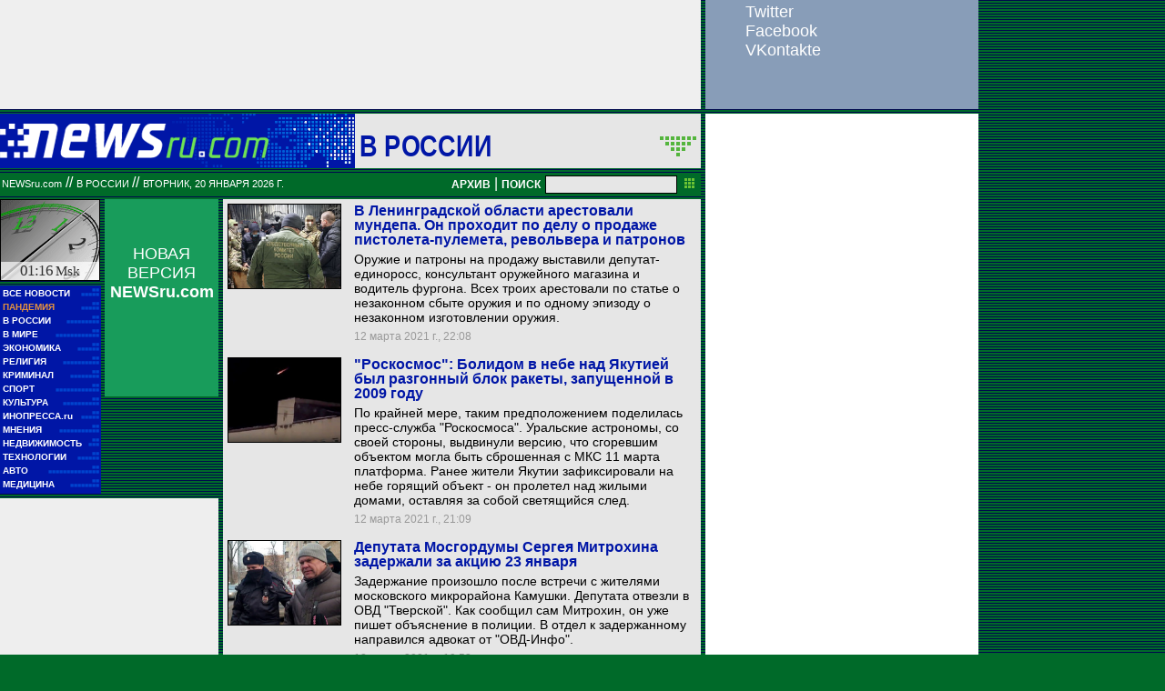

--- FILE ---
content_type: text/html; charset=utf-8
request_url: https://classic.newsru.com/russia/12mar2021/
body_size: 14867
content:

<!DOCTYPE HTML PUBLIC "-//W3C//DTD HTML 4.01 Frameset//EN" "https://www.w3.org/TR/html4/frameset.dtd" />
<html>

    



<head>

<!--- the heade changed 202106272130 ---->


    



  
        
        <meta http-equiv="content-type" content="text/html; charset=utf-8">

        <link rel="icon" href="https://static.newsru.com/static/classic/v2/img/icons/favicon.ico" type="image/x-icon" />
        <link rel="apple-touch-icon" href="https://static.newsru.com/static/classic/v2/img/icons/apple-icon.png" />

        <link rel="canonical" href="https://www.newsru.com/russia/12mar2021/" />
        
        <meta name="Keywords" content="новости, россия, политика, экономика, криминал, культура, религия, спорт, russia, news, politics, novosti, новини, события, ньюсра" />

        
            
                <title>NEWSru.com :: Все новости и события дня в стране 12 марта 2021</title>
<meta name="Description" content="Новости России в режиме реального времени 12.03.2021." />
        
            
            
            
        


        
        <link rel="stylesheet" type="text/css" href="https://static.newsru.com/static/classic/v2/css/classic/green-main-base-pref.css" media="screen" />
        <link rel="stylesheet" type="text/css" href="https://static.newsru.com/static/classic/v2/css/classic/green-header-pref.css" media="screen" />    
        <link rel="stylesheet" type="text/css" href="https://static.newsru.com/static/classic/v2/css/classic/green-main-menu-pref.css" media="screen" />
    
    
        
        
        
        <!--17aad81baa0273345737ff435384e226-->
        <!-- 30.08.21  -->



<script>window.yaContextCb = window.yaContextCb || []</script>
<script src="https://yandex.ru/ads/system/context.js" async></script>

<!-- classic google headcode 2023 //-->

<script async src="https://securepubads.g.doubleclick.net/tag/js/gpt.js"></script>
<script>
  window.googletag = window.googletag || {cmd: []};
  googletag.cmd.push(function() {
    googletag.defineSlot('/176990977/Classic_newsru_2023/Classic_newsru_2023_300x400_allpages', [300, 400], 'div-gpt-ad-1670924970984-0').addService(googletag.pubads());
    googletag.pubads().enableSingleRequest();
    googletag.enableServices();
  });
</script>

<script async src="https://securepubads.g.doubleclick.net/tag/js/gpt.js"></script>
<script>
  window.googletag = window.googletag || {cmd: []};
  googletag.cmd.push(function() {
    googletag.defineSlot('/176990977/Classic_newsru_2023/Classic_newsru_2023_300x600_allpages', [300, 600], 'div-gpt-ad-1670925074812-0').addService(googletag.pubads());
    googletag.pubads().enableSingleRequest();
    googletag.enableServices();
  });
</script>


<script async src="https://securepubads.g.doubleclick.net/tag/js/gpt.js"></script>
<script>
  window.googletag = window.googletag || {cmd: []};
  googletag.cmd.push(function() {
    googletag.defineSlot('/176990977/Classic_newsru_2023/Classic_newsru_2023_770x120_bottom', [770, 120], 'div-gpt-ad-1670926338131-0').addService(googletag.pubads());
    googletag.pubads().enableSingleRequest();
    googletag.enableServices();
  });
</script>

<script async src="https://securepubads.g.doubleclick.net/tag/js/gpt.js"></script>
<script>
  window.googletag = window.googletag || {cmd: []};
  googletag.cmd.push(function() {
    googletag.defineSlot('/176990977/Classic_newsru_2023/Classic_newsru_2023_770x120_top', [770, 120], 'div-gpt-ad-1670926432536-0').addService(googletag.pubads());
    googletag.pubads().enableSingleRequest();
    googletag.enableServices();
  });
</script>

<script async src="https://securepubads.g.doubleclick.net/tag/js/gpt.js"></script>
<script>
  window.googletag = window.googletag || {cmd: []};
  googletag.cmd.push(function() {
    googletag.defineSlot('/176990977/Classic_newsru_2023/Classic_newsru_2023_240x400', [240, 400], 'div-gpt-ad-1670926497478-0').addService(googletag.pubads());
    googletag.pubads().enableSingleRequest();
    googletag.enableServices();
  });
</script>

<script async src="https://securepubads.g.doubleclick.net/tag/js/gpt.js"></script>
<script>
  window.googletag = window.googletag || {cmd: []};
  googletag.cmd.push(function() {
    googletag.defineSlot('/176990977/Classic_newsru_2023/Classic_newsru_2023_336x280', [336, 280], 'div-gpt-ad-1670930344477-0').addService(googletag.pubads());
    googletag.pubads().enableSingleRequest();
    googletag.enableServices();
  });
</script>
        
</head>

<body>
    <!-- Yandex.Metrika counter -->
<script type="text/javascript" >
   (function(m,e,t,r,i,k,a){m[i]=m[i]||function(){(m[i].a=m[i].a||[]).push(arguments)};
   m[i].l=1*new Date();k=e.createElement(t),a=e.getElementsByTagName(t)[0],k.async=1,k.src=r,a.parentNode.insertBefore(k,a)})
   (window, document, "script", "https://mc.yandex.ru/metrika/tag.js", "ym");

   ym(37289910, "init", {
        clickmap:true,
        trackLinks:true,
        accurateTrackBounce:true
   });
</script>
<noscript><div><img src="https://mc.yandex.ru/watch/37289910" style="position:absolute; left:-9999px;" alt="" /></div></noscript>
<!-- /Yandex.Metrika counter -->
<!-- Google Analitycs -->
<script>
  (function(i,s,o,g,r,a,m){i['GoogleAnalyticsObject']=r;i[r]=i[r]||function(){
  (i[r].q=i[r].q||[]).push(arguments)},i[r].l=1*new Date();a=s.createElement(o),
  m=s.getElementsByTagName(o)[0];a.async=1;a.src=g;m.parentNode.insertBefore(a,m)
  })(window,document,'script','https://www.google-analytics.com/analytics.js','ga');

  ga('create', 'UA-86394340-1', 'auto');
  ga('send', 'pageview');

</script>
<!-- /Google Analitycs -->
<noindex>
<!-- Rating@Mail.ru counter -->
<script type="text/javascript">
var _tmr = window._tmr || (window._tmr = []);
_tmr.push({id: "91013", type: "pageView", start: (new Date()).getTime()});
(function (d, w, id) {
  if (d.getElementById(id)) return;
  var ts = d.createElement("script"); ts.type = "text/javascript"; ts.async = true; ts.id = id;
  ts.src = "https://top-fwz1.mail.ru/js/code.js";
  var f = function () {var s = d.getElementsByTagName("script")[0]; s.parentNode.insertBefore(ts, s);};
  if (w.opera == "[object Opera]") { d.addEventListener("DOMContentLoaded", f, false); } else { f(); }
})(document, window, "topmailru-code");
</script><noscript><div>
<img src="https://top-fwz1.mail.ru/counter?id=91013;js=na" style="border:0;position:absolute;left:-9999px;" alt="Top.Mail.Ru" />
</div></noscript>
<!-- //Rating@Mail.ru counter -->
</noindex>
    
        <!-- inner prm-wide top  //--> 
        <div align="left" style="background-color: #EFEFEF; width: 770px; height: 120px;">
<!-- /176990977/Classic_newsru_2023/Classic_newsru_2023_770x120_top -->
<div id='div-gpt-ad-1670926432536-0' style='min-width: 770px; min-height: 120px;'>
  <script>
    googletag.cmd.push(function() { googletag.display('div-gpt-ad-1670926432536-0'); });
  </script>
</div>
</div>   
    
    <table width="770" border="0" cellpadding="0" cellspacing="0">

        <colgroup>
           <col style="width: 110px;" />
           <col style="width: 5px;" />
           <col style="width: 125px;" />
           <col style="width: 5px;" />
           <col style="width: 525px;" />       
        </colgroup>
    
        <tr>
            <td colspan="5">
                <div class="line"></div>
            </td>
        </tr>    

        <tr>
            <td colspan="5"> 
        

	


    <table width="770" cellspacing="0" cellpadding="0" border="0" id="header-block">
        <tr>
            <td width="390" class="header-index-bg">
                <a href="/">
                    <img src="https://static.newsru.com/static/classic/v2/img/head_block/logo_main.gif" border="0" width="297" height="40" alt="NEWSru.com - самые быстрые новости" />
                </a>
            </td>
            <td width="380" valign="bottom" bgcolor="#E6E6E6">
                <table width="370" cellspacing="0" cellpadding="0" border="0" class="header-sect-bg">
                <tr align="left">
                <td width="330" align="left" height="40" valign="bottom" class="header-sect-link-td">
                <nobr>
                
                <a class="header-sect-link" 
                    href="/russia/12mar2021"> В России 
                                        
                </a>						

                </nobr>
                </td>
                <td width="40" align="right" height="40" valign="top">
                <a href="//08feb2021/" class="header-sect-arr">
                    <img src="https://static.newsru.com/static/classic/v2/img/head_block/sect_arr.gif" width="40" height="22" border="0" alt="" title="" />
                </a>
                </td>
                </tr>
                </table>
            </td>
        </tr>
    </table>

		
		<div class="line"></div>
		</td>
	</tr>
<!-- green line //-->
	<tr>
		<td colspan="5">
			<div  class="green-line">
            
            <a class="indextop" href="/">NEWSru.com</a> // 
                <a class="indextop-up" 
                    href="/russia/12mar2021"> В России 
                                        
                </a> //                
            
				<span class="indextop-up">вторник, 20 января 2026 г. </span> 
            
				<div class="search-box" >
				
				<!-- search field //-->

<a href="/arch/" class="indextop-arch">АРХИВ</a>&nbsp;|&nbsp;<a href="/search/"><span class="indextop-arch">ПОИСК</span></a>
<form style="display: inline-block;" action="/search/" method="get">
    <input style="font-size:12px; width: 145px; height: 20px; background-color:#e6e6e6; border: 1px solid black; margin:1px;" name="qry" size="16" value="" type="text" />
    <input name="sort" value="2" type="hidden" />
    <input name="main_nr" value="on" type="hidden" />
    <input name="msk" value="on" type="hidden" />
    <input value="начать поиск" src="https://static.newsru.com/img/r_sha/poisk_butt.gif" alt="начать поиск" style="margin: 0 5px 0 3px" border="0" width="11" type="image" height="11" />
</form>

<!-- search field end //-->
                
				</div>
			</div>
			<div class="line"></div>

<!-- header end //-->


            </td>
        </tr>
        <!-- green line //-->
       
        <!-- main block begin //-->
        <tr style="vertical-align: top; height: 250px;">
            <td>
                <script type="text/javascript">
                    function moscowTime() {
                        var d = new Date();
                        d.setHours(d.getUTCHours() + 3, d.getMinutes());
                        var msk_dt = d.toTimeString().substring(0, 5) + ' <i>Msk</i>';
                        return msk_dt;
                    }
                
                    document.addEventListener("DOMContentLoaded", function () {
                    var moscow_time = document.getElementById("msk-time");
                    var clock_img   = document.getElementById("clock-img");
                
                    moscow_time.innerHTML = moscowTime();
                
                    setInterval(function () {
                        moscow_time.innerHTML = moscowTime();
                        var backgroundPosition = clock_img.style.backgroundPosition.split(' ');
                        var x = parseInt(backgroundPosition[0]);
                        var y = parseInt(backgroundPosition[1]);
                
                        x -= 110;
                        if(x < -990) {
                            x = 0;
                            y -= 90;
                            if(y < -450) {
                                y = 0;
                            }
                        }
                
                        clock_img.style.backgroundPosition = x + 'px' + ' ' + y + 'px';
                    }, 1000);
                    });
                </script>
                
                <div id="clock-img" class="clock" style="background-position: 0px 0px;">
                    <u id="msk-time"></u>
                </div>
                
            

                			
		<!-- menu begin //-->
		<table class="main-menu-block">
			<tr>
				<td width="100%" >
					<a href="/allnews/" title="Лента новостей" class="main-menu-element" >
						<div class="name">ВСЕ НОВОСТИ</div>
						<div class="square">&#9632;&#9632;</div>
						<div class="square">&#9632;&#9632;&#9632;&#9632;&#9632;</div>
					</a>
				</td>
			</tr>
			<tr>
				<td width="100%" >
					<a href="/dossiers/30836/" title="Пандемия" class="main-menu-element" >
						<div class="name"><span style="color: #E3913F; font-weight: bolder;">ПАНДЕМИЯ</span></div>
						<div class="square">&#9632;&#9632;</div>
						<div class="square">&#9632;&#9632;&#9632;&#9632;&#9632;</div>
					</a>
				</td>
			</tr>    
			<tr>
				<td width="100%" >
					<a href="/russia/" title="Новости России"  class="main-menu-element">
						<div class="name">В РОССИИ</div>
						<div class="square">&#9632;&#9632;</div>
						<div class="square">&#9632;&#9632;&#9632;&#9632;&#9632;&#9632;&#9632;&#9632;&#9632;</div>
					</a>
				</td>
			</tr>
		
			<!--tr>
				<td width="100%" >
					<a href="/dossiers/23912/" title="Олимпиада-2018"  class="main-menu-element">
						<div class="name"><span style="color: #E3913F; font-weight: bolder;">ОЛИМПИАДА-2018</span></div>
					</a>
				</td>
			</tr-->
			<tr>
				<td width="100%" >
					<a href="/world/" title="Мировые новости"  class="main-menu-element">
					<div class="name">В МИРЕ</div>
					<div class="square">&#9632;&#9632;</div>
					<div class="square">&#9632;&#9632;&#9632;&#9632;&#9632;&#9632;&#9632;&#9632;&#9632;&#9632;&#9632;&#9632;</div>
					</a>
				</td>
			</tr>
			<tr>
				<td width="100%" >
					<a href="/finance/" title="Новости экономики"  class="main-menu-element">
						<div class="name">ЭКОНОМИКА</div>
						<div class="square">&#9632;&#9632;</div>
						<div class="square">&#9632;&#9632;&#9632;&#9632;&#9632;&#9632;</div>
					</a>
				</td>
			</tr>
			<tr>
				<td width="100%" >
					<a href="/dossiers/154/" title="Религия и общество"  class="main-menu-element">
						<div class="name">РЕЛИГИЯ</div>
						<div class="square">&#9632;&#9632;</div>
						<div class="square">&#9632;&#9632;&#9632;&#9632;&#9632;&#9632;&#9632;&#9632;&#9632;&#9632;</div>            
					</a>
				</td>
			</tr>
			<tr>
				<td width="100%" >
					<a href="/dossiers/30/" title="Криминал"  class="main-menu-element">
						<div class="name">КРИМИНАЛ</div>
						<div class="square">&#9632;&#9632;</div>
						<div class="square">&#9632;&#9632;&#9632;&#9632;&#9632;&#9632;&#9632;&#9632;</div>            
					</a>
				</td>
			</tr>
			<tr>
				<td width="100%" >
					<a href="/sport/" title="Спорт"  class="main-menu-element">
						<div class="name">СПОРТ</div>
						<div class="square">&#9632;&#9632;</div>
						<div class="square">&#9632;&#9632;&#9632;&#9632;&#9632;&#9632;&#9632;&#9632;&#9632;&#9632;&#9632;&#9632;</div>            
					</a>
				</td>
			</tr>
			<tr>
				<td width="100%" >
					<a href="/cinema/" title="Культура"  class="main-menu-element">
						<div class="name">КУЛЬТУРА</div>
						<div class="square">&#9632;&#9632;</div>
						<div class="square">&#9632;&#9632;&#9632;&#9632;&#9632;&#9632;&#9632;&#9632;&#9632;&#9632;</div>            
					</a>
				</td>
			</tr>
			<tr>
				<td width="100%" >
					<a href="http://www.inopressa.ru/" title="Иностранная пресса"  class="main-menu-element">
						<div class="name">ИНОПРЕССА.ru</div>
						<div class="square">&#9632;&#9632;</div>
						<div class="square">&#9632;&#9632;&#9632;&#9632;&#9632;</div>            
					</a>
				</td>
			</tr>
			<!--tr>
				<td width="100%" >
					<a href="http://www.zagolovki.ru/" title="Обзоры печатной прессы"  class="main-menu-element">
						<div class="name">ЗАГОЛОВКИ.ru</div>
						<div class="square">&#9632;&#9632;</div>
						<div class="square">&#9632;&#9632;&#9632;&#9632;</div>
					</a>
				</td>
			</tr-->
			<tr>
				<td width="100%" >
					<a href="/blog/" title="Мнения"  class="main-menu-element">
						<div class="name">МНЕНИЯ</div>
						<div class="square">&#9632;&#9632;</div>
						<div class="square">&#9632;&#9632;&#9632;&#9632;&#9632;&#9632;&#9632;&#9632;&#9632;&#9632;&#9632;</div>            
					</a>
				</td>
			</tr>
			<tr>
				<td width="100%" >
					<a href="/realty/" title="Недвижимость" class="main-menu-element" >
						<div class="name">НЕДВИЖИМОСТЬ</div>
						<div class="square">&#9632;&#9632;</div>
						<div class="square">&#9632;&#9632;&#9632;</div>
					</a>
				</td>
			</tr>
			<tr>
				<td width="100%" >
					<a href="/hitech/" title="Технологии" class="main-menu-element" >
						<div class="name">ТЕХНОЛОГИИ</div>
						<div class="square">&#9632;&#9632;</div>
						<div class="square">&#9632;&#9632;&#9632;&#9632;&#9632;&#9632;</div>
					</a>
				</td>
			</tr>
			<tr>
				<td width="100%" >
					<a href="/auto/" title="Авто" class="main-menu-element" >
						<div class="name">АВТО</div>
						<div class="square">&#9632;&#9632;</div>
						<div class="square">&#9632;&#9632;&#9632;&#9632;&#9632;&#9632;&#9632;&#9632;&#9632;&#9632;&#9632;&#9632;&#9632;&#9632;</div>            
					</a>
				</td>
			</tr>
			<tr>
				<td width="100%" >
					<a href="http://www.meddaily.ru/" title="Медицина" class="main-menu-element" >
						<div class="name">МЕДИЦИНА</div>
						<div class="square">&#9632;&#9632;</div>
						<div class="square">&#9632;&#9632;&#9632;&#9632;&#9632;&#9632;&#9632;&#9632;</div>            
					</a>
				</td>
			</tr>   
		</table>
		
		<!-- menu end //-->

            </td>
            <td>&nbsp;</td>

            
            
            <td>                
                <!-- inner prm menu side  //--> 
                <div align="center" style="background-color: #189C5B; width: 125px; height: 217px;">
<div style="padding: 50px 5px 10px 5px;">
<a href="https://www.newsru.com/" target="_top" style="color: White; font-family: Arial, Verdana, Geneva, Helvetica, sans-serif; font-size: 18px; text-decoration: none; font-weight: normal;">
НОВАЯ ВЕРСИЯ <span style="font-size: 18px; font-weight: bolder;">NEWSru.com</span>
<br><br>
<img src="https://prm.newsru.com/gif/0_22_2293_1470583109.gif" alt="" border="0">
</a>
</div>
</div>
            </td>            
            <td>&nbsp;</td>
            
            <td rowspan="3" class="content-column">
            
            
                

    <link rel="stylesheet" type="text/css" href="https://static.newsru.com/static/classic/v2/css/classic/green-allnews-pref.css" media="screen" />




    <table cellspacing="0" cellpadding="0" border="0" width="515" class="index-news-item">
        <tr valign="top">
            <td width="130" valign="top" align="left" rowspan="3">
                <a href="/russia/12mar2021/weapnsale.html">
                    <img class="index-news-image" width="125"
                        src="https://image.newsru.com/v2/01/2021/03/3/3eb1ba68ee879a19b32377fa222e288a.jpg" 
                        alt="В Ленинградской области арестовали мундепа. Он проходит  по делу о продаже пистолета‑пулемета, револьвера и патронов" 
                        title="В Ленинградской области арестовали мундепа. Он проходит  по делу о продаже пистолета‑пулемета, револьвера и патронов"
                        

                        
                            onerror="this.src='https://static.newsru.com/static/v3/img/misc/dummy_green.gif'"
                         

                        
                    />
                </a>
            </td>
            <td width="350" valign="top" class="index-news-content">
                <a href="/russia/12mar2021/weapnsale.html" class="index-news-title">В Ленинградской области арестовали мундепа. Он проходит  по делу о продаже пистолета‑пулемета, револьвера и патронов</a>            
            </td>
        </tr>
        <tr>
            <td width="350" valign="top" class="index-news-content">
                <a href="/russia/12mar2021/weapnsale.html" class="index-news-text">Оружие и патроны на продажу выставили депутат-единоросс, консультант оружейного магазина и водитель фургона. Всех троих арестовали по статье о незаконном сбыте оружия  и по одному эпизоду о незаконном изготовлении оружия.</a>
            </td>
        </tr>
        <tr>
            <td width="350" valign="top" class="index-news-content">
            <span class="index-news-date">
                
                
                12 марта 2021 г., 22:08
             
                            
                
            </span>    
            <br />
            
            </div>
            </td>
        </tr>
    </table>





    <table cellspacing="0" cellpadding="0" border="0" width="515" class="index-news-item">
        <tr valign="top">
            <td width="130" valign="top" align="left" rowspan="3">
                <a href="/russia/12mar2021/yakutbolid.html">
                    <img class="index-news-image" width="125"
                        src="https://image.newsru.com/v2/01/2021/03/7/70774f8d905b8cb50cb4f6fff1c34af5.jpg" 
                        alt="&quot;Роскосмос&quot;: Болидом в небе над Якутией был разгонный блок ракеты, запущенной в 2009 году" 
                        title="&quot;Роскосмос&quot;: Болидом в небе над Якутией был разгонный блок ракеты, запущенной в 2009 году"
                        

                        
                            onerror="this.src='https://static.newsru.com/static/v3/img/misc/dummy_green.gif'"
                         

                        
                    />
                </a>
            </td>
            <td width="350" valign="top" class="index-news-content">
                <a href="/russia/12mar2021/yakutbolid.html" class="index-news-title">"Роскосмос": Болидом в небе над Якутией был разгонный блок ракеты, запущенной в 2009 году</a>            
            </td>
        </tr>
        <tr>
            <td width="350" valign="top" class="index-news-content">
                <a href="/russia/12mar2021/yakutbolid.html" class="index-news-text">По крайней мере, таким предположением поделилась пресс-служба "Роскосмоса".  Уральские астрономы, со своей стороны,  выдвинули версию, что сгоревшим объектом могла быть сброшенная с МКС 11 марта платформа. Ранее жители Якутии зафиксировали на небе горящий объект  - он пролетел над жилыми домами, оставляя за собой светящийся след.</a>
            </td>
        </tr>
        <tr>
            <td width="350" valign="top" class="index-news-content">
            <span class="index-news-date">
                
                
                12 марта 2021 г., 21:09
             
                            
                
            </span>    
            <br />
            
            </div>
            </td>
        </tr>
    </table>





    <table cellspacing="0" cellpadding="0" border="0" width="515" class="index-news-item">
        <tr valign="top">
            <td width="130" valign="top" align="left" rowspan="3">
                <a href="/russia/12mar2021/smitrokhin.html">
                    <img class="index-news-image" width="125"
                        src="https://image.newsru.com/v2/01/2021/03/4/4fa3cb16a7e6ab74429ff8d4b56896d2.jpg" 
                        alt="Депутата Мосгордумы Сергея Митрохина задержали за акцию 23 января" 
                        title="Депутата Мосгордумы Сергея Митрохина задержали за акцию 23 января"
                        

                        
                            onerror="this.src='https://static.newsru.com/static/v3/img/misc/dummy_green.gif'"
                         

                        
                    />
                </a>
            </td>
            <td width="350" valign="top" class="index-news-content">
                <a href="/russia/12mar2021/smitrokhin.html" class="index-news-title">Депутата Мосгордумы Сергея Митрохина задержали за акцию 23 января</a>            
            </td>
        </tr>
        <tr>
            <td width="350" valign="top" class="index-news-content">
                <a href="/russia/12mar2021/smitrokhin.html" class="index-news-text">Задержание произошло после встречи с жителями московского микрорайона Камушки. Депутата отвезли в ОВД "Тверской". Как сообщил сам Митрохин, он уже пишет объяснение в полиции. В отдел к задержанному направился адвокат от "ОВД-Инфо".</a>
            </td>
        </tr>
        <tr>
            <td width="350" valign="top" class="index-news-content">
            <span class="index-news-date">
                
                
                12 марта 2021 г., 19:53
             
                            
                
            </span>    
            <br />
            
            </div>
            </td>
        </tr>
    </table>





    <table cellspacing="0" cellpadding="0" border="0" width="515" class="index-news-item">
        <tr valign="top">
            <td width="130" valign="top" align="left" rowspan="3">
                <a href="/russia/12mar2021/spbpolice.html">
                    <img class="index-news-image" width="125"
                        src="https://image.newsru.com/v2/01/2021/03/8/82f31cae872d370b12542ea76a6a212c.jpg" 
                        alt="Петербургское МВД объяснило попытку вручить предостережения перед протестами списками Центра &quot;Э&quot;" 
                        title="Петербургское МВД объяснило попытку вручить предостережения перед протестами списками Центра &quot;Э&quot;"
                        

                        
                            onerror="this.src='https://static.newsru.com/static/v3/img/misc/dummy_green.gif'"
                         

                        
                    />
                </a>
            </td>
            <td width="350" valign="top" class="index-news-content">
                <a href="/russia/12mar2021/spbpolice.html" class="index-news-title">Петербургское МВД объяснило попытку вручить предостережения перед протестами списками Центра "Э"</a>            
            </td>
        </tr>
        <tr>
            <td width="350" valign="top" class="index-news-content">
                <a href="/russia/12mar2021/spbpolice.html" class="index-news-text">Ответ ведомства опубликовал депутат петербургского ЗакСа Борис Вишневский. Там сказано, что основанием для вручения журналисту Френкелю, юристу  Михайловой и нескольким членам  "Яблока" предостережений послужили "списки лиц, причисляющих себя к организациям протестного толка".  Такого понятия  нет в законодательстве, напомнил депутат.</a>
            </td>
        </tr>
        <tr>
            <td width="350" valign="top" class="index-news-content">
            <span class="index-news-date">
                
                
                12 марта 2021 г., 18:22
             
                            
                
            </span>    
            <br />
            
            </div>
            </td>
        </tr>
    </table>





    <table cellspacing="0" cellpadding="0" border="0" width="515" class="index-news-item">
        <tr valign="top">
            <td width="130" valign="top" align="left" rowspan="3">
                <a href="/russia/12mar2021/gaz.html">
                    <img class="index-news-image" width="125"
                        src="https://image.newsru.com/v2/01/2021/03/9/974d5a60036a2ecf6b1face70da9035f.jpg" 
                        alt="Рабочим завода в Нижнем Новгороде пообещали премии за показания против участников митинга 31 января" 
                        title="Рабочим завода в Нижнем Новгороде пообещали премии за показания против участников митинга 31 января"
                        

                        
                            onerror="this.src='https://static.newsru.com/static/v3/img/misc/dummy_green.gif'"
                         

                        
                    />
                </a>
            </td>
            <td width="350" valign="top" class="index-news-content">
                <a href="/russia/12mar2021/gaz.html" class="index-news-title">Рабочим завода в Нижнем Новгороде пообещали премии за показания против участников митинга 31 января</a>            
            </td>
        </tr>
        <tr>
            <td width="350" valign="top" class="index-news-content">
                <a href="/russia/12mar2021/gaz.html" class="index-news-text">По словам анонимного сотрудника ГАЗа, мастера участков предложили рабочим премии "от 3 до 8 тысяч рублей" за показания против протестующих. При этом месячная зарплата на заводе составляет 18-30 тысяч рублей. В итоге "многие согласились" свидетельствовать против оппозиционеров "из-за сложного финансового положения".</a>
            </td>
        </tr>
        <tr>
            <td width="350" valign="top" class="index-news-content">
            <span class="index-news-date">
                
                
                12 марта 2021 г., 16:28
             
                            
                
            </span>    
            <br />
            
            </div>
            </td>
        </tr>
    </table>





    <table cellspacing="0" cellpadding="0" border="0" width="515" class="index-news-item">
        <tr valign="top">
            <td width="130" valign="top" align="left" rowspan="3">
                <a href="/russia/12mar2021/uvezli.html">
                    <img class="index-news-image" width="125"
                        src="https://image.newsru.com/v2/01/2021/03/5/524ae21e98a9383370e5e213ac708e9c.jpg" 
                        alt="Адвокат Навального заявил, что оппозиционера увезли из СИЗО &quot;Кольчугино&quot; Владимирской области" 
                        title="Адвокат Навального заявил, что оппозиционера увезли из СИЗО &quot;Кольчугино&quot; Владимирской области"
                        

                        
                            onerror="this.src='https://static.newsru.com/static/v3/img/misc/dummy_green.gif'"
                         

                        
                    />
                </a>
            </td>
            <td width="350" valign="top" class="index-news-content">
                <a href="/russia/12mar2021/uvezli.html" class="index-news-title">Адвокат Навального заявил, что оппозиционера увезли из СИЗО "Кольчугино" Владимирской области</a>            
            </td>
        </tr>
        <tr>
            <td width="350" valign="top" class="index-news-content">
                <a href="/russia/12mar2021/uvezli.html" class="index-news-text">"Мы находились у СИЗО с начала дня. Сейчас нам сказали, что его увезли из изолятора. Куда и зачем, не говорят. Где он находится, пока не знаем", - сказал адвокат оппозиционера Вадим Кобзев. В изолятор Навального доставили 3 марта: адвокаты тогда предположили, что оппозиционер пробудет там вплоть до вступления приговора в силу.</a>
            </td>
        </tr>
        <tr>
            <td width="350" valign="top" class="index-news-content">
            <span class="index-news-date">
                
                
                12 марта 2021 г., 15:30
             
                            
                
            </span>    
            <br />
            
            </div>
            </td>
        </tr>
    </table>





    <table cellspacing="0" cellpadding="0" border="0" width="515" class="index-news-item">
        <tr valign="top">
            <td width="130" valign="top" align="left" rowspan="3">
                <a href="/russia/12mar2021/arcticgulag.html">
                    <img class="index-news-image" width="125"
                        src="https://image.newsru.com/v2/01/2021/03/c/ca0c40ebc7fe634c6d950800c0679e61.jpg" 
                        alt="&quot;Экологический ГУЛАГ&quot;: ФСИН направит заключенных на расчистку Арктики от отходов" 
                        title="&quot;Экологический ГУЛАГ&quot;: ФСИН направит заключенных на расчистку Арктики от отходов"
                        

                        
                            onerror="this.src='https://static.newsru.com/static/v3/img/misc/dummy_green.gif'"
                         

                        
                    />
                </a>
            </td>
            <td width="350" valign="top" class="index-news-content">
                <a href="/russia/12mar2021/arcticgulag.html" class="index-news-title">"Экологический ГУЛАГ": ФСИН направит заключенных на расчистку Арктики от отходов</a>            
            </td>
        </tr>
        <tr>
            <td width="350" valign="top" class="index-news-content">
                <a href="/russia/12mar2021/arcticgulag.html" class="index-news-text">"Уголовно-исполнительная система заинтересована в расширении использования труда осужденных к принудительным работам и готова предоставлять необходимое количество рабочей силы", - говорили ранее во ФСИН. По поводу расчистки территорий уже есть договоренности с руководством Красноярского края.</a>
            </td>
        </tr>
        <tr>
            <td width="350" valign="top" class="index-news-content">
            <span class="index-news-date">
                
                
                12 марта 2021 г., 15:19
             
                            
                
            </span>    
            <br />
            
            </div>
            </td>
        </tr>
    </table>





    <table cellspacing="0" cellpadding="0" border="0" width="515" class="index-news-item">
        <tr valign="top">
            <td width="130" valign="top" align="left" rowspan="3">
                <a href="/russia/12mar2021/exercises.html">
                    <img class="index-news-image" width="125"
                        src="https://image.newsru.com/v2/01/2021/03/0/040a815a2788c64fd5facb860a60548f.jpg" 
                        alt="Кремль назвал &quot;упражнениями псевдоспециалистов&quot; статью FT об усилении влияния силовиков на Владимира Путина" 
                        title="Кремль назвал &quot;упражнениями псевдоспециалистов&quot; статью FT об усилении влияния силовиков на Владимира Путина"
                        

                        
                            onerror="this.src='https://static.newsru.com/static/v3/img/misc/dummy_green.gif'"
                         

                        
                    />
                </a>
            </td>
            <td width="350" valign="top" class="index-news-content">
                <a href="/russia/12mar2021/exercises.html" class="index-news-title">Кремль назвал "упражнениями псевдоспециалистов" статью FT об усилении влияния силовиков на Владимира Путина</a>            
            </td>
        </tr>
        <tr>
            <td width="350" valign="top" class="index-news-content">
                <a href="/russia/12mar2021/exercises.html" class="index-news-text">Financial Times со ссылкой на источники в Кремле заявила, что массовые преследования оппозиции в России связаны с усилением влияния силовиков на президента Владимира Путина. Пресс-секретарь президента назвал эти сведения не имеющими ничего общего с реальностью и посетовал на снижение понимания процессов, происходящих в России.</a>
            </td>
        </tr>
        <tr>
            <td width="350" valign="top" class="index-news-content">
            <span class="index-news-date">
                
                
                12 марта 2021 г., 15:09
             
                            
                
            </span>    
            <br />
            
            </div>
            </td>
        </tr>
    </table>





    <table cellspacing="0" cellpadding="0" border="0" width="515" class="index-news-item">
        <tr valign="top">
            <td width="130" valign="top" align="left" rowspan="3">
                <a href="/russia/12mar2021/vinarsky_otstran.html">
                    <img class="index-news-image" width="125"
                        src="https://image.newsru.com/v2/01/2021/03/0/011da73a15bbe06234aad01f0641017f.jpg" 
                        alt="Хабаровского протоиерея Винарского, арестованного из-за встречи с активистами, отстранили от должностей в двух приходах" 
                        title="Хабаровского протоиерея Винарского, арестованного из-за встречи с активистами, отстранили от должностей в двух приходах"
                        

                        
                            onerror="this.src='https://static.newsru.com/static/v3/img/misc/dummy_green.gif'"
                         

                        
                    />
                </a>
            </td>
            <td width="350" valign="top" class="index-news-content">
                <a href="/russia/12mar2021/vinarsky_otstran.html" class="index-news-title">Хабаровского протоиерея Винарского, арестованного из-за встречи с активистами, отстранили от должностей в двух приходах</a>            
            </td>
        </tr>
        <tr>
            <td width="350" valign="top" class="index-news-content">
                <a href="/russia/12mar2021/vinarsky_otstran.html" class="index-news-text">Хабаровского протоиерея, арестованного на 20 суток, отстранили от должности настоятеля двух храмов в Еврейской автономной области. В пресс-службе епархии заявили, что это связано с его невозможностью исполнять обязанности, однако грубо ответили на вопрос, не связано ли отстранение с политической активностью Винарского.</a>
            </td>
        </tr>
        <tr>
            <td width="350" valign="top" class="index-news-content">
            <span class="index-news-date">
                
                
                12 марта 2021 г., 14:32
             
                            
                
            </span>    
            <br />
            
            </div>
            </td>
        </tr>
    </table>





    <table cellspacing="0" cellpadding="0" border="0" width="515" class="index-news-item">
        <tr valign="top">
            <td width="130" valign="top" align="left" rowspan="3">
                <a href="/russia/12mar2021/safronov.html">
                    <img class="index-news-image" width="125"
                        src="https://image.newsru.com/v2/01/2021/03/e/e3867ab9340f338ceca86bf64f567ff8.jpg" 
                        alt="Следователь не разрешил журналисту Ивану Сафронову позвонить 12-летней племяннице" 
                        title="Следователь не разрешил журналисту Ивану Сафронову позвонить 12-летней племяннице"
                        

                        
                            onerror="this.src='https://static.newsru.com/static/v3/img/misc/dummy_green.gif'"
                         

                        
                    />
                </a>
            </td>
            <td width="350" valign="top" class="index-news-content">
                <a href="/russia/12mar2021/safronov.html" class="index-news-title">Следователь не разрешил журналисту Ивану Сафронову позвонить 12-летней племяннице</a>            
            </td>
        </tr>
        <tr>
            <td width="350" valign="top" class="index-news-content">
                <a href="/russia/12mar2021/safronov.html" class="index-news-text">"В данном решении следователя я не вижу никакого законного и разумного основания для запрета телефонного звонка, а вижу только психологическое давление на Ваню", - прокомментировала отказ в телефонном звонке член ОНК Москвы Марина Литвинович.</a>
            </td>
        </tr>
        <tr>
            <td width="350" valign="top" class="index-news-content">
            <span class="index-news-date">
                
                
                12 марта 2021 г., 13:44
             
                            
                
            </span>    
            <br />
            
            </div>
            </td>
        </tr>
    </table>





    <table cellspacing="0" cellpadding="0" border="0" width="515" class="index-news-item">
        <tr valign="top">
            <td width="130" valign="top" align="left" rowspan="3">
                <a href="/russia/12mar2021/samara_fire.html">
                    <img class="index-news-image" width="125"
                        src="https://image.newsru.com/v2/01/2021/03/9/9bba3a3036445797d015c5dc26dcf3b6.jpg" 
                        alt="В Самаре проводится проверка по факту пожара в торгово-офисном здании" 
                        title="В Самаре проводится проверка по факту пожара в торгово-офисном здании"
                        

                        
                            onerror="this.src='https://static.newsru.com/static/v3/img/misc/dummy_green.gif'"
                         

                        
                    />
                </a>
            </td>
            <td width="350" valign="top" class="index-news-content">
                <a href="/russia/12mar2021/samara_fire.html" class="index-news-title">В Самаре проводится проверка по факту пожара в торгово-офисном здании</a>            
            </td>
        </tr>
        <tr>
            <td width="350" valign="top" class="index-news-content">
                <a href="/russia/12mar2021/samara_fire.html" class="index-news-text">В торгово-офисном центре "Скала" в Самаре произошел пожар на площади 150 квадратных метров, из здания эвакуировали 300 человек. Открытое горение было ликвидировано спустя час после прибытия пожарных, по факту пожара организована прокурорская проверка. О погибших и пострадавших не сообщается.</a>
            </td>
        </tr>
        <tr>
            <td width="350" valign="top" class="index-news-content">
            <span class="index-news-date">
                
                
                12 марта 2021 г., 12:50
             
                            
                
            </span>    
            <br />
            
            </div>
            </td>
        </tr>
    </table>





    <table cellspacing="0" cellpadding="0" border="0" width="515" class="index-news-item">
        <tr valign="top">
            <td width="130" valign="top" align="left" rowspan="3">
                <a href="/russia/12mar2021/yapon_scheme.html">
                    <img class="index-news-image" width="125"
                        src="https://image.newsru.com/v2/01/2021/03/7/74018783aa88495152356dc398d9b2a3.jpg" 
                        alt="Генпрокуратура РФ рассказала о подготовке убийства вора в законе Япончика" 
                        title="Генпрокуратура РФ рассказала о подготовке убийства вора в законе Япончика"
                        

                        
                            onerror="this.src='https://static.newsru.com/static/v3/img/misc/dummy_green.gif'"
                         

                        
                    />
                </a>
            </td>
            <td width="350" valign="top" class="index-news-content">
                <a href="/russia/12mar2021/yapon_scheme.html" class="index-news-title">Генпрокуратура РФ рассказала о подготовке убийства вора в законе Япончика</a>            
            </td>
        </tr>
        <tr>
            <td width="350" valign="top" class="index-news-content">
                <a href="/russia/12mar2021/yapon_scheme.html" class="index-news-text">В организации убийства Иванькова обвиняют ранее судимого жителя Подмосковья Илью Симонию, целью действий которого был передел сфер влияния в преступном сообществе. Для этого он привлек несколько человек, которые в течение нескольких месяцев вели скрытное наблюдение за Иваньковым, устанавливая его привычки, контакты и маршруты передвижения.</a>
            </td>
        </tr>
        <tr>
            <td width="350" valign="top" class="index-news-content">
            <span class="index-news-date">
                
                
                12 марта 2021 г., 12:22
             
                            
                
            </span>    
            <br />
            
            </div>
            </td>
        </tr>
    </table>





    <table cellspacing="0" cellpadding="0" border="0" width="515" class="index-news-item">
        <tr valign="top">
            <td width="130" valign="top" align="left" rowspan="3">
                <a href="/russia/12mar2021/stat_friday.html">
                    <img class="index-news-image" width="125"
                        src="https://image.newsru.com/v2/01/2021/03/f/f9ba90a6afd0494460bec8c0ccb79f5d.jpg" 
                        alt="За сутки в РФ зарегистрированы 9794 новых случаев коронавируса, 486 человек умерли" 
                        title="За сутки в РФ зарегистрированы 9794 новых случаев коронавируса, 486 человек умерли"
                        

                        
                            onerror="this.src='https://static.newsru.com/static/v3/img/misc/dummy_green.gif'"
                         

                        
                    />
                </a>
            </td>
            <td width="350" valign="top" class="index-news-content">
                <a href="/russia/12mar2021/stat_friday.html" class="index-news-title">За сутки в РФ зарегистрированы 9794 новых случаев коронавируса, 486 человек умерли</a>            
            </td>
        </tr>
        <tr>
            <td width="350" valign="top" class="index-news-content">
                <a href="/russia/12mar2021/stat_friday.html" class="index-news-text">Наименьшие темпы прироста зафиксированы за сутки в Республике Тыва, Магаданской области, Сахалинской области, Ямало-Ненецком автономном округе и Карачаево-Черкесской Республике. Доля уже выздоровевших достигла 90,9% от общего числа заразившихся. В настоящее время в России болеют 306 368 человек.</a>
            </td>
        </tr>
        <tr>
            <td width="350" valign="top" class="index-news-content">
            <span class="index-news-date">
                
                
                12 марта 2021 г., 11:44
             
                            
                
            </span>    
            <br />
            
            </div>
            </td>
        </tr>
    </table>





    <table cellspacing="0" cellpadding="0" border="0" width="515" class="index-news-item">
        <tr valign="top">
            <td width="130" valign="top" align="left" rowspan="3">
                <a href="/russia/12mar2021/mintrud.html">
                    <img class="index-news-image" width="125"
                        src="https://image.newsru.com/v2/01/2021/03/b/ba0d3c48f2e3b6c502474735968e6308.jpg" 
                        alt="&quot;Коммерсант&quot;: Минтруд хочет ограничить пособия детям в &quot;подозрительно бедных&quot; семьях" 
                        title="&quot;Коммерсант&quot;: Минтруд хочет ограничить пособия детям в &quot;подозрительно бедных&quot; семьях"
                        

                        
                            onerror="this.src='https://static.newsru.com/static/v3/img/misc/dummy_green.gif'"
                         

                        
                    />
                </a>
            </td>
            <td width="350" valign="top" class="index-news-content">
                <a href="/russia/12mar2021/mintrud.html" class="index-news-title">"Коммерсант": Минтруд хочет ограничить пособия детям в "подозрительно бедных" семьях</a>            
            </td>
        </tr>
        <tr>
            <td width="350" valign="top" class="index-news-content">
                <a href="/russia/12mar2021/mintrud.html" class="index-news-text">Бедной, по оценке чиновников, не может считаться семья, имеющая одновременно несколько домов площадью более 40 квадратных метров на человека. Пособие не будут выплачивать и семьям с "заведомо высоким уровнем потребления", а также тем, у кого нет официальных доходов.</a>
            </td>
        </tr>
        <tr>
            <td width="350" valign="top" class="index-news-content">
            <span class="index-news-date">
                
                
                12 марта 2021 г., 11:28
             
                            
                
            </span>    
            <br />
            
            </div>
            </td>
        </tr>
    </table>





    <table cellspacing="0" cellpadding="0" border="0" width="515" class="index-news-item">
        <tr valign="top">
            <td width="130" valign="top" align="left" rowspan="3">
                <a href="/russia/12mar2021/lifetime.html">
                    <img class="index-news-image" width="125"
                        src="https://image.newsru.com/v2/01/2021/03/0/02fafb211ffb3b5e7321441f91f56a66.jpg" 
                        alt="Ожидаемая продолжительность жизни в РФ впервые снизилась  с 2003 года" 
                        title="Ожидаемая продолжительность жизни в РФ впервые снизилась  с 2003 года"
                        

                        
                            onerror="this.src='https://static.newsru.com/static/v3/img/misc/dummy_green.gif'"
                         

                        
                    />
                </a>
            </td>
            <td width="350" valign="top" class="index-news-content">
                <a href="/russia/12mar2021/lifetime.html" class="index-news-title">Ожидаемая продолжительность жизни в РФ впервые снизилась  с 2003 года</a>            
            </td>
        </tr>
        <tr>
            <td width="350" valign="top" class="index-news-content">
                <a href="/russia/12mar2021/lifetime.html" class="index-news-text">Пессимистичный демографический прогноз содержится в правительственном плане по достижению национальных целей развития. На снижение продолжительности жизни влияет избыточная смертность, которая в период пандемии превысила 350 тысяч человек.</a>
            </td>
        </tr>
        <tr>
            <td width="350" valign="top" class="index-news-content">
            <span class="index-news-date">
                
                
                12 марта 2021 г., 10:43
             
                            
                
            </span>    
            <br />
            
            </div>
            </td>
        </tr>
    </table>





    <table cellspacing="0" cellpadding="0" border="0" width="515" class="index-news-item">
        <tr valign="top">
            <td width="130" valign="top" align="left" rowspan="3">
                <a href="/russia/12mar2021/krym_ogran.html">
                    <img class="index-news-image" width="125"
                        src="https://image.newsru.com/v2/01/2021/03/e/ec9ad47ba4b191eb7457accef221142e.jpg" 
                        alt="Youtube ограничил показ фильма &quot;Крым. Путь на Родину&quot;, сочтя его оскорбительным &quot;для некоторых аудиторий&quot;" 
                        title="Youtube ограничил показ фильма &quot;Крым. Путь на Родину&quot;, сочтя его оскорбительным &quot;для некоторых аудиторий&quot;"
                        

                        
                            onerror="this.src='https://static.newsru.com/static/v3/img/misc/dummy_green.gif'"
                         

                        
                    />
                </a>
            </td>
            <td width="350" valign="top" class="index-news-content">
                <a href="/russia/12mar2021/krym_ogran.html" class="index-news-title">Youtube ограничил показ фильма "Крым. Путь на Родину", сочтя его оскорбительным "для некоторых аудиторий"</a>            
            </td>
        </tr>
        <tr>
            <td width="350" valign="top" class="index-news-content">
                <a href="/russia/12mar2021/krym_ogran.html" class="index-news-text">Видеохостинг YouTube ввел ограничения на доступ к фильму Андрея Кондрашова "Крым. Путь на Родину", определив его как "неприемлемый" или "оскорбительный для некоторых аудиторий". Соответствующая пометка отображена на обложке фильма на Youtube. Автор фильма заявил, что Youtube "не желает, чтобы правду видело как можно большее количество людей".</a>
            </td>
        </tr>
        <tr>
            <td width="350" valign="top" class="index-news-content">
            <span class="index-news-date">
                
                
                12 марта 2021 г., 10:35
             
                            
                
            </span>    
            <br />
            
            </div>
            </td>
        </tr>
    </table>





    <table cellspacing="0" cellpadding="0" border="0" width="515" class="index-news-item">
        <tr valign="top">
            <td width="130" valign="top" align="left" rowspan="3">
                <a href="/russia/12mar2021/lysyhsntirk.html">
                    <img class="index-news-image" width="125"
                        src="https://image.newsru.com/v2/01/2021/03/e/e1e56dd0f1acad4f1c42ff604074efb4.jpg" 
                        alt="Иркутский следователь, скрывший улики из дела о пытках в МВД многодетной матери, получил 3 года условно" 
                        title="Иркутский следователь, скрывший улики из дела о пытках в МВД многодетной матери, получил 3 года условно"
                        

                        
                            onerror="this.src='https://static.newsru.com/static/v3/img/misc/dummy_green.gif'"
                         

                        
                    />
                </a>
            </td>
            <td width="350" valign="top" class="index-news-content">
                <a href="/russia/12mar2021/lysyhsntirk.html" class="index-news-title">Иркутский следователь, скрывший улики из дела о пытках в МВД многодетной матери, получил 3 года условно</a>            
            </td>
        </tr>
        <tr>
            <td width="350" valign="top" class="index-news-content">
                <a href="/russia/12mar2021/lysyhsntirk.html" class="index-news-text">Ранее следователь СК РФ Сергей Лысых, разваливший дело о пытках женщины полицейскими, был оправдан судом. Проходившая по делу Марина Рузаева в 2016 году подверглась допросу с пристрастием. Из нее выбивали показания по делу об убийстве соседа.</a>
            </td>
        </tr>
        <tr>
            <td width="350" valign="top" class="index-news-content">
            <span class="index-news-date">
                
                
                12 марта 2021 г., 09:57
             
                            
                
            </span>    
            <br />
            
            </div>
            </td>
        </tr>
    </table>





    <table cellspacing="0" cellpadding="0" border="0" width="515" class="index-news-item">
        <tr valign="top">
            <td width="130" valign="top" align="left" rowspan="3">
                <a href="/russia/12mar2021/platon.html">
                    <img class="index-news-image" width="125"
                        src="https://image.newsru.com/v2/01/2021/03/4/4ac08610d8dde80abe9588bc7b869032.jpg" 
                        alt="Фигурантка &quot;дела Плахотнюка&quot; о выводе денег из РФ Елена Платон приговорена к 10 годам колонии" 
                        title="Фигурантка &quot;дела Плахотнюка&quot; о выводе денег из РФ Елена Платон приговорена к 10 годам колонии"
                        

                        
                            onerror="this.src='https://static.newsru.com/static/v3/img/misc/dummy_green.gif'"
                         

                        
                    />
                </a>
            </td>
            <td width="350" valign="top" class="index-news-content">
                <a href="/russia/12mar2021/platon.html" class="index-news-title">Фигурантка "дела Плахотнюка" о выводе денег из РФ Елена Платон приговорена к 10 годам колонии</a>            
            </td>
        </tr>
        <tr>
            <td width="350" valign="top" class="index-news-content">
                <a href="/russia/12mar2021/platon.html" class="index-news-text">Директор казначейства молдавского банка BC Moldindconbank S.A. Елена Платон, причастная к выводу из РФ более 126 млрд рублей в рамках дела Владимира Плахотнюка, приговорена к 10 годам колонии общего режима с конфискацией имущества. Приговор в законную силу не вступил.</a>
            </td>
        </tr>
        <tr>
            <td width="350" valign="top" class="index-news-content">
            <span class="index-news-date">
                
                
                12 марта 2021 г., 08:46
             
                            
                
            </span>    
            <br />
            
            </div>
            </td>
        </tr>
    </table>





    <table cellspacing="0" cellpadding="0" border="0" width="515" class="index-news-item">
        <tr valign="top">
            <td width="130" valign="top" align="left" rowspan="3">
                <a href="/russia/12mar2021/anapa.html">
                    <img class="index-news-image" width="125"
                        src="https://image.newsru.com/v2/01/2021/03/2/2291d9dd11878d9df84cb89dded6c652.jpg" 
                        alt="В Анапе возник пожар в восьмиэтажном жилом доме" 
                        title="В Анапе возник пожар в восьмиэтажном жилом доме"
                        

                        
                            onerror="this.src='https://static.newsru.com/static/v3/img/misc/dummy_green.gif'"
                         

                        
                    />
                </a>
            </td>
            <td width="350" valign="top" class="index-news-content">
                <a href="/russia/12mar2021/anapa.html" class="index-news-title">В Анапе возник пожар в восьмиэтажном жилом доме</a>            
            </td>
        </tr>
        <tr>
            <td width="350" valign="top" class="index-news-content">
                <a href="/russia/12mar2021/anapa.html" class="index-news-text">К ликвидации пожара привлекли 130 человек и 34 единицы техники. Из здания эвакуировали 300 человек.  Существует угроза распространения огня, отметили в МЧС.</a>
            </td>
        </tr>
        <tr>
            <td width="350" valign="top" class="index-news-content">
            <span class="index-news-date">
                
                
                12 марта 2021 г., 08:29
             
                            
                
            </span>    
            <br />
            
            </div>
            </td>
        </tr>
    </table>






<div class="arch-arrows">
    <a class="arch-arrows-link-l" href="/russia/11mar2021/" title="на день назад">
        на день назад
    </a>
    <span class="arch-date">
        12.03.2021
    </span>
    <div>
    
    </div>
</div>




   


    </td>
		
</tr>





<tr>
	
    <td colspan="3" valign="top">
        <!-- inner prm l side top  //--> 
        <div style="width: 240px;">
<div style="padding: 5px 0px 0px 0px;"></div>
<div style="width: 240px; height: 400px; background: #eeeeee;">
<div align="center">
<!-- /176990977/Classic_newsru_2023/Classic_newsru_2023_240x400 -->
<div id='div-gpt-ad-1670926497478-0' style='min-width: 240px; min-height: 400px;'>
  <script>
    googletag.cmd.push(function() { googletag.display('div-gpt-ad-1670926497478-0'); });
  </script>
</div>
</div>
</div>
<div style="padding: 5px 0px 0px 0px;"></div>
<!--AdFox START-->
<!--montemedia-->
<!--Площадка: classic.newsru.com / * / *-->
<!--Тип баннера: 240x400--new-->
<!--Расположение: <середина страницы>-->
<div id="adfox_156361151751791006"></div>
<script>
  window.yaContextCb.push(()=>{
    window.Ya.adfoxCode.create({
        ownerId: 242477,
        containerId: 'adfox_156361151751791006',
        params: {
            pp: 'h',
            ps: 'dipt',
            p2: 'gkel'
        }
    })
  })
</script>
<div style="padding: 5px 0px 0px 0px;"></div>

</div>

    </td>

    <td>&nbsp;</td>
</tr>
<tr>

    <td colspan="3" valign="bottom" height="240">
    <!-- inner prm l side down  //--> 
    
    </td>

    <td>&nbsp;</td>
</tr>

<!-- main block end //-->





<tr>
    <td colspan="5">
        <div class="line"></div>
    </td>
</tr>



        
        </table>

    </td>
</tr>

        <!-- footer block //-->    
        <tr>
            <td colspan="5">			
                
                <!-- inner prm_wide_footer.html //--> 
                <div style="padding: 5px 0px 0px 0px;"></div>
<div align="left" style="background-color: #EFEFEF; width: 770px; height: 120px;">

<!-- /176990977/Classic_newsru_2023/Classic_newsru_2023_770x120_bottom -->
<div id='div-gpt-ad-1670926338131-0' style='min-width: 770px; min-height: 120px;'>
  <script>
    googletag.cmd.push(function() { googletag.display('div-gpt-ad-1670926338131-0'); });
  </script>
</div>
</div>

                
            </td>
        </tr>


        <tr>
            <td colspan="5">

                <link rel="stylesheet" type="text/css" href="https://static.newsru.com/static/classic/v2/css/classic/green-footer-pref.css" media="screen" />
	            <div class="footer">			
	<table width="770" cellspacing="0" cellpadding="0" border="0">
	<tr>
		<td width="115" align="center" valign="top" class="footer-left">

		</td>
		<td width="655" align="left" valign="top" >
			<table width="655" cellspacing="0" cellpadding="0" border="0">
			<tr>
				<td width="655" colspan="2" class="footer-right-text">
					<span class="indextop-up">вторник, 20 января 2026 г.</span>  // <span class="indextop">
				<!-- CACHED newsrucom -->


<a href="/russia/31may2021/newsrucomoutoforder2.html" class="indextop-bold">
    Последняя новость 09:00
</a>
<!-- CACHED newsrucom -->	</span>
				</td>
			</tr>
			<tr>
				<td width="655" colspan="2" class="footer-right-link">
					Все текстовые материалы сайта NEWSru.com доступны по лицензии: <a  class="down" href="https://creativecommons.org/licenses/by/4.0/deed.ru">Creative Commons Attribution 4.0 International</a>, если не указано иное.
				</td>
			</tr>
			<tr>
				<td width="400" class="footer-right-link">
					Рекламодателям: 
					<a href="/promo/30mar2014/promo_price.html" class="down">Прайс-лист на размещение рекламы</a>
					<br>
					Обратная связь:
					<a href="/feedback/" class="down">Редакция сайта</a>
					/
					<a href="/feedback-adv/" class="down">Рекламный отдел</a>
					<br>
					Подписка на новости: 
					<a class="down" href="/rss/">RSS</a>
					/
					<a class="down" href="/telegram/">Telegram</a>
					<br>
					Версии: 
					<a class="down" href="http://www.newsru.com">Новая</a>
					/
					<a class="down" href="https://m.newsru.com">Для смартфонов</a>
					/					
					<a class="down" href="http://txt.newsru.com">Без картинок</a>
					<br>
					<a href="/" class="down" style="text-decoration:none">NEWSru.com – самые быстрые новости</a> 2000-2026
					<br>
					<noindex>
					<a class="down" rel="nofollow" href="/privacy/">Политика конфиденциальности</a>
					</noindex>

				</td>
				<td width="255">
					<div align="center" style="background-color: #189C5B; height: 80px; width: 240px;"><br><a href="https://www.newsru.com/vacancy/" style="color: White; font-size: 18px; font-weight: normal;">ВАКАНСИИ РЕДАКЦИИ<br>NEWSru.com</a></div> 
				</td>
			</tr>
			</table>
		</td>
	</tr>
</table>




            </td>
        </tr>
        <!-- footer block end //-->

 

</table>

<!--- // end page --->




<div id="stakan" class="prm-stakan">
	
	<!-- index_r_side.html //--> 
    <div style="width: 300px;">
<div style="height: 120px; width: 300px; background-image: url( https://banners.adfox.ru/150729/adfox/491625/fon_socseti.gif); background-color: #889DB8;">

<table width="290" cellspacing="0" cellpadding="0" border="0" align="left">
<tr><td height="3" colspan="2"></td></tr>
<tr>
	<td width="40" align="center"><a href="https://twitter.com/newsruall" target="_blank"><img src="https://prm.newsru.com/gif/0_22_2226_1429787191.gif" alt="" width="30" height="30" hspace="5" vspace="2" border="0"></a></td>
	<td width="250" align="left">&nbsp;<a href="https://twitter.com/newsruall" target="_blank" style="font-family: Arial, Helvetica, sans-serif; font-size: 18px; color: #ffffff; font-weight: normal;">Twitter</a></td>
</tr>
<tr>
	<td width="40" align="center"><a href="https://www.facebook.com/newsrucom" target="_blank"><img src="https://prm.newsru.com/gif/0_22_2228_1429787219.gif" alt="" width="30" height="30" hspace="5" vspace="2" border="0"></a></td>
	<td width="250" align="left">&nbsp;<a href="https://www.facebook.com/newsrucom" target="_blank" style="font-family: Arial, Helvetica, sans-serif; font-size: 18px; color: #ffffff; font-weight: normal;">Facebook</a></td>
</tr>
<tr>
	<td width="40" align="center"><a href="https://vk.com/newsrucom" target="_blank"><img src="https://prm.newsru.com/gif/0_22_2227_1429787206.gif" alt="" width="30" height="30" hspace="5" vspace="2" border="0"></a></td>
	<td width="250" align="left">&nbsp;<a href="https://vk.com/newsrucom" target="_blank" style="font-family: Arial, Helvetica, sans-serif; font-size: 18px; color: #ffffff; font-weight: normal;">VKontakte</a></td>
</tr>
<tr><td height="2" colspan="2"></td></tr>
</table>
</div>
<div style="padding: 5px 0px 0px 0px;"></div>
<div style="background: #ffffff; width: 300px;">

<!-- /176990977/Classic_newsru_2023/Classic_newsru_2023_300x600_allpages -->
<div id='div-gpt-ad-1670925074812-0' style='min-width: 300px; min-height: 600px;'>
  <script>
    googletag.cmd.push(function() { googletag.display('div-gpt-ad-1670925074812-0'); });
  </script>
</div>
</div>
<div style="padding: 5px 0px 0px 0px;"></div>
<div align="left" style="padding: 0px 0px 5px 0px;">
<div style="background: #FFFFFF;">
<!--AdFox START-->
<!--montemedia-->
<!--Площадка: newsru.com / ширина 300 / Информер ИНОПРЕССА-->
<!--Категория: <не задана>-->
<!--Тип баннера: ширина 300-->
<div id="adfox_156155223241923582"></div>
<script>
  window.yaContextCb.push(()=>{
    window.Ya.adfoxCode.create({
        ownerId: 242477,
        containerId: 'adfox_156155223241923582',
        params: {
            p1: 'cflke',
            p2: 'gkou'
        }
    })
  })
</script>
</div>
</div>
<div style="width: 300px; height: 400px; background: #eeeeee;">

<!-- /176990977/Classic_newsru_2023/Classic_newsru_2023_300x400_allpages -->
<div id='div-gpt-ad-1670924970984-0' style='min-width: 300px; min-height: 400px;'>
  <script>
    googletag.cmd.push(function() { googletag.display('div-gpt-ad-1670924970984-0'); });
  </script>
</div>

</div>
<div style="padding: 5px 0px 0px 0px;"></div>

</div>
	
</div>

<script language="javascript" type="text/javascript">
var width=0;
width=screen.width;
if (width >= 1000) {
    document.getElementById('stakan').style.display = 'block';
}
</script>



</body>
</html>

--- FILE ---
content_type: text/html; charset=utf-8
request_url: https://www.google.com/recaptcha/api2/aframe
body_size: 267
content:
<!DOCTYPE HTML><html><head><meta http-equiv="content-type" content="text/html; charset=UTF-8"></head><body><script nonce="EL65XpxJ9lLe_0hURb8vPQ">/** Anti-fraud and anti-abuse applications only. See google.com/recaptcha */ try{var clients={'sodar':'https://pagead2.googlesyndication.com/pagead/sodar?'};window.addEventListener("message",function(a){try{if(a.source===window.parent){var b=JSON.parse(a.data);var c=clients[b['id']];if(c){var d=document.createElement('img');d.src=c+b['params']+'&rc='+(localStorage.getItem("rc::a")?sessionStorage.getItem("rc::b"):"");window.document.body.appendChild(d);sessionStorage.setItem("rc::e",parseInt(sessionStorage.getItem("rc::e")||0)+1);localStorage.setItem("rc::h",'1768860970059');}}}catch(b){}});window.parent.postMessage("_grecaptcha_ready", "*");}catch(b){}</script></body></html>